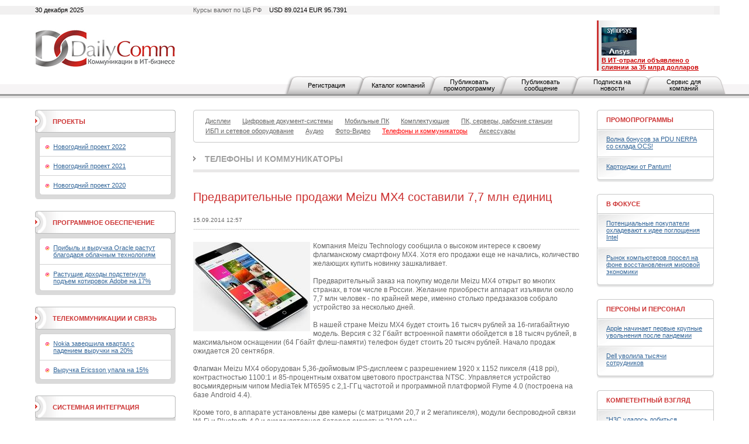

--- FILE ---
content_type: text/html; charset=utf-8
request_url: https://www.dailycomm.ru/m/28527/
body_size: 10789
content:

<!DOCTYPE html PUBLIC "-//W3C//DTD XHTML 1.0 Strict//EN" "http://www.w3.org/TR/xhtml1/DTD/xhtml1-strict.dtd">
<html xmlns="http://www.w3.org/1999/xhtml">
<head>
<meta name="description" content="Предварительные продажи Meizu MX4 составили 7,7 млн единиц. Телефоны  и коммуникаторы. Новости.">
<meta name="keywords" content="Meizu Technology, смартфону, MX4, продажи, купить, Meizu MX4, встроенной памяти, максимальном оснащении, флеш-памяти, телефон, Начало продаж, IPS-дисплеем, разрешением, контрастностью, чипом, MediaTek MT6595, Flyme 4.0, Android 4.4, камеры, матрицами, модули беспроводной связи, Wi-Fi, Bluetooth, аккумуляторная батарея, емкостью">
<meta http-equiv="Content-Type" content="text/html; charset=utf-8" />
<title>Предварительные продажи Meizu MX4 составили 7,7 млн единиц. Телефоны  и коммуникаторы. Новости. DailyComm.ru</title>
<link href="/xtpl/default.css" type="text/css" rel="stylesheet" />
<link rel="stylesheet" type="text/css" media="all" href="/xtpl/calendar-system.css" />
<script type="text/javascript" src="/xtpl/calendar_stripped.js"></script>
<script type="text/javascript" src="/xtpl/calendar-ru.js"></script>
<script type="text/javascript" src="/xtpl/calendar-setup_stripped.js"></script>
<script type="text/javascript" src="/xtpl/swfobject.js"></script>
</head>
<body bgcolor="#FFFFFF">






<div class="bg" style="margin-bottom:15px">

<!--


-->

<script>
function ismaxlength(obj){
var mlength=obj.getAttribute? parseInt(obj.getAttribute("maxlength")) : ""
if (obj.getAttribute && obj.value.length>mlength)
obj.value=obj.value.substring(0,mlength)
}





function getMovie(value) {
        var M$ =  navigator.appName.indexOf("Microsoft")!=-1
        return (M$ ? window : document)[value]
}

function openBanner() {

			var bigb = document.getElementById("bigbanner");
			var smalb = document.getElementById("smallbanner");
			var smalb2 = document.getElementById("banner_small");
			var ob = document.getElementById("sg_small404512");
			if(ob) ob.style.visibility="hidden";
			smalb.style.visibility="hidden";
			smalb2.style.visibility="hidden";
			mhide(false);
			var movie = getMovie("banner_big");
			movie.sendFromJS("1");
}

function closeBanner() {
			var bigb = document.getElementById("bigbanner");
			var smalb = document.getElementById("smallbanner");
			var smalb2 = document.getElementById("banner_small");
			var ob = document.getElementById("sg_small404512");
			if(ob) ob.style.visibility="visible";
			smalb.style.visibility="visible";
			smalb2.style.visibility="visible";
			mhide(true);
}

function mhide(value) {
	var obj = document.getElementById("bigbanner");
	var obj2 = document.getElementById("banner_big");
//	obj.style.position = 'absolute';
	if (value) {
		obj.style.visibility = "hidden";
		obj2.style.visibility = "hidden";
		obj.style.top = '-300px';
	} else {
		obj.style.top = '-32px';
		obj.style.visibility = "visible";
		obj2.style.visibility = "visible";
	}
}
</script>


<div id="smallbanner">
<div id='banner_small'></div>
</div>

<!-- <div id="bigbanner" style="display:none">   style="visibility:hidden" -->
<div id="bigbanner" style="visibility:hidden">
<div id='banner_big'></div>
</div>

<script>
	mhide(true);
</script>


<div id="top">
<div class="container">
<div class="wrapper">

<div class="date left">30 декабря 2025</div>
<div class="info right">Курсы валют по ЦБ РФ  <span>USD 89.0214  EUR  95.7391</span></div>



<table style="width:100%;"
><tr>
<td id="logo" style="width:240px"><a
 href="/"><img src="/i/logo.gif" alt="DailyComm" width="240" height="70" border=0""
/></a></td>
<td class="banner1" style="width:99%">
<div style="width: 468px; margin: 0px auto;z-index:5000">




</div>
</td>
<td class="topnews" style="padding-left:5px; width: 192px;">
<img src="/xtpl/i/0.gif" width="192" height="1" border="0"><br><a href="/m/55417/" target="_blank"></a><a href="/m/55395/" target="_blank"><img src="/i/msg_i/55417/synopsys_ansys_i.jpg" alt="" width="60" height="48" /><br /></a><a href="/m/53262/" target="_blank"><font color="#cc0000"><strong>&#1042; ИТ-отрасли объявлено о слиянии за 35 млрд долларов</strong></font></a>
</td>
</tr></table>


</div></div>

<div id="tm">
<ul>
<li id="" class="first"><a href="/registration/">Регистрация</a></li>
<li id=""><a href="/h/81/">Каталог компаний</a></li>
<li id=""><a href="/promo/"><span>Публиковать промопрограмму</span></a></li>
<li id=""><a href="/company_news"><span>Публиковать сообщение</span></a></li>
<li id=""><a href="/subscribe/"><span>Подписка на новости</span></a></li>
<li id=""><a href="/service/"><span>Сервис для компаний</span></a></li>
</ul>
</div>


</div><!-- wrapper:end -->
</div><!-- container:end -->
</div><!-- top:end -->

<!-- HEAD -->




<div class="container"><div class="wrapper">
<div id="content">
<div id="centercol">
<div class="wrap">
<!-- PROJECTS -->











<div class="block">
  <div class="box">
  <div class="corner"><div class="tl"></div><div class="tr"></div></div>
  <div class="inner">
    <div class="sm">
      <ul>
      <li><a href="/s/40/displays/" ><span>Дисплеи</span></a></li>
      
      

      <li><a href="/s/41/digital_document_systems/" ><span>Цифровые документ-системы</span></a></li>
      
      

      <li><a href="/s/42/mobilepc/" ><span>Мобильные ПК</span></a></li>
      
      

      <li><a href="/s/46/components/" ><span>Комплектующие</span></a></li>
      
      

      <li><a href="/s/69/computers/" ><span>ПК, серверы, рабочие станции</span></a></li>
      
      

      <li><a href="/s/63/ups-network_equipment/" ><span>ИБП и сетевое оборудование</span></a></li>
      
      

      <li><a href="/s/43/audio/" ><span>Аудио</span></a></li>
      
      

      <li><a href="/s/56/photo-video" ><span>Фото-Видео</span></a></li>
      
      

      
      <li><a href="/s/48/mobilephone/" style="color:red;" ><span>Телефоны и коммуникаторы</span></a></li>
      

      <li><a href="/s/47/accessories/" ><span>Аксессуары</span></a></li>

      </ul>
    </div>
  </div>
  <div class="corner"><div class="bl"></div><div class="br"></div></div>
  </div>
</div>




































<div class="header int"><b><a href="/s/48/mobilephone/">Телефоны и коммуникаторы</a></b></div>

<div class="msg">
<table class="w100">
<tr>
<td></td>
<td><h1 class="h1">Предварительные продажи Meizu MX4 составили 7,7 млн единиц</h1></td>
</tr>
</table>

<div class="date"><span>15.09.2014 12:57</span></div>



<p>
<div class="ico" style="float:left;margin-bottom:1px;margin-right:5px">
  <!--a href="/i/msg_icon_src/28527.jpg" rel="lightbox" title=""-->
    <img src="/i/msg_icon_src/28527.jpg" alt="" />
  <!--/a-->
</div>
<!--mes-->

<div class="messtext">
Компания Meizu Technology сообщила о высоком интересе к своему флагманскому смартфону MX4. Хотя его продажи еще не начались, количество желающих купить новинку зашкаливает.<br /><br />Предварительный заказ на покупку модели Meizu MX4 открыт во многих странах, в том числе в России. Желание приобрести аппарат изъявили около 7,7 млн человек - по крайней мере, именно столько предзаказов собрало устройство за несколько дней.<br /><br />&#1042; нашей стране Meizu MX4 будет стоить 16 тысяч рублей за 16-гигабайтную модель. &#1042;ерсия с 32 &#1043;байт встроенной памяти обойдется в 18 тысяч рублей, в максимальном оснащении (64 &#1043;байт флеш-памяти) телефон будет стоить 20 тысяч рублей. Начало продаж ожидается 20 сентября.<br /><br />Флагман Meizu MX4 оборудован 5,36-дюймовым IPS-дисплеем с разрешением 1920 х 1152 пикселя (418 ppi), контрастностью 1100:1 и 85-процентным охватом цветового пространства NTSC. Управляется устройство восьмиядерным чипом MediaTek MT6595 с 2,1-&#1043;&#1043;ц частотой и программной платформой Flyme 4.0 (построена на базе Android 4.4).<br /><br />Кроме того, в аппарате установлены две камеры (с матрицами 20,7 и 2 мегапикселя), модули беспроводной связи Wi-Fi и Bluetooth 4.0 и аккумуляторная батарея емкостью 3100 мАч.<br /><br /><div style="text-align: center"><img src="/i/msg_i/28527/meizu-mx411_2.jpg" alt="Смартфон Meizu MX4" title="Смартфон Meizu MX4" width="450" height="350" /></div><br /><br /><br /><br />Источник: DailyComm
</div>

</p>


  <ul>















<hr>



<!--<div class="header int"><b>Комментарии</b></div>-->


  <script>
    function showhide(e)
        {
        el = document.getElementById(e);
        el.style.display = el.style.display == "block" ? "none" : "block";
        }

    </script>
<a href="#comment" onclick="showhide('cblock');" style="float:right;">Добавить комментарий</a>
<br>
<div style="display:none;" id="cblock">

<script>
function check_order_form_comment()
{
  var f=document.comment;
  if(!f.sn.value)
    { window.alert("Введите фамилию!"); f.sn.focus();}
  else if(!f.n.value)
    { window.alert("Введите имя!"); f.n.focus();}
  else if(!f.cn.value)
    { window.alert("Введите название компании!"); f.cn.focus();}
  else if(!f.pr.value)
    { window.alert("Введите должность!"); f.pr.focus();}
  else if(!f.ct.value)
    { window.alert("Введите город!"); f.ct.focus();}
  else if(!f.body.value)
    { window.alert("Введите текст комментария!"); f.body.focus();}

  else
    { f.ordernow.value=1; return true; }
  return false;
}
</script>

<form method="POST" name="comment" onsubmit="return check_order_form_comment()">
<div class="forma">
<table class="w100">
<tr>
  <td><input name="sn">
  <td>Фамилия
<tr>
  <td><input name="n">
  <td>Имя
<tr>
  <td><input name="cn">
  <td>Компания
<tr>
  <td><input name="pr">
  <td>Должность

<tr>
  <td><input name="ct">
  <td>Город

<tr>
  <td colspan=2>
  <textarea  maxlength="1200" onkeyup="return ismaxlength(this);" style="width:99%" name="body"></textarea>
<tr>
  <td><img src="/captcha/index.php">
  <td><input name="captcha">
</table>

<div class="send"><input type="submit" class="btn" value="Добавить" style="float:right;"></div>
</div>
</form>
</div>
  </ul>
</div>






















<div class="list noimg">
  <ul>
  <li>
    <div class="date" style="margin-right:37px;">
      <span style="width:80px;">21.03.2022&nbsp;
        
      </span>
      </div>

      <div class="ico brd" style="margin-right:15px;">
      <a href="/m/54315/"><img src="/i/msg_icon/54315.jpg" width="59" height="60" border="0" /></a>
      </div>

      

      <div class="txt">
       <b class="title"><a href="/m/54315/">Дебютировали смартфоны серии Redmi K50 со 120-Гц дисплеем формата QHD+</a></b>
       <p><a href="/m/54315/">Аппараты получили процессор MediaTek, фронтальную 20-мегапиксельную камеру, тройную основную камеру, контроллер NFC и до 12 Гбайт оперативной памяти.</a></p>
       
      </div>
    </li>
  






  <li>
    <div class="date" style="margin-right:37px;">
      <span style="width:80px;">14.03.2022&nbsp;
        
      </span>
      </div>

      <div class="ico brd" style="margin-right:15px;">
      <a href="/m/54271/"><img src="/i/msg_icon/54271.jpg" width="60" height="41" border="0" /></a>
      </div>

      

      <div class="txt">
       <b class="title"><a href="/m/54271/">Ulefone представила защищенный смартфон с аккумулятором на 10 000 мА·ч</a></b>
       <p><a href="/m/54271/">Аппарат выдерживает получасовые погружения под воду на глубину до 1,5 метра и не боится падений с высоты до 1,5 метра.</a></p>
       
      </div>
    </li>
  






  <li>
    <div class="date" style="margin-right:37px;">
      <span style="width:80px;">11.03.2022&nbsp;
        
      </span>
      </div>

      <div class="ico brd" style="margin-right:15px;">
      <a href="/m/54260/"><img src="/i/msg_icon/54260.jpg" width="59" height="60" border="0" /></a>
      </div>

      

      <div class="txt">
       <b class="title"><a href="/m/54260/">Вышел смартфон Huawei Nova 9 SE со 108-Мп камерой</a></b>
       <p><a href="/m/54260/">Аппарат получил дисплей с диагональю 6,78 дюйма на матрице IPS c разрешением Full HD+ и процессор Snapdragon 680 без поддержки 5G.</a></p>
       
      </div>
    </li>
  






  <li>
    <div class="date" style="margin-right:37px;">
      <span style="width:80px;">10.03.2022&nbsp;
        
      </span>
      </div>

      <div class="ico brd" style="margin-right:15px;">
      <a href="/m/54256/"><img src="/i/msg_icon/54256.jpg" width="51" height="60" border="0" /></a>
      </div>

      

      <div class="txt">
       <b class="title"><a href="/m/54256/">Новый смартфон Realme получил тройную камеру и 90-Гц дисплей</a></b>
       <p><a href="/m/54256/">Аппарат несет на борту процессор Dimensity 810 с интегрированным модемом 5G, до 6 Гбайт оперативной памяти и накопитель емкостью до 128 Гбайт.</a></p>
       
      </div>
    </li>
  






  <li>
    <div class="date" style="margin-right:37px;">
      <span style="width:80px;">24.02.2022&nbsp;
        
      </span>
      </div>

      <div class="ico brd" style="margin-right:15px;">
      <a href="/m/54199/"><img src="/i/msg_icon/54199.jpg" width="60" height="31" border="0" /></a>
      </div>

      

      <div class="txt">
       <b class="title"><a href="/m/54199/">Смартфон Blu G91 Max оснащен 108-мегапиксельной камерой</a></b>
       <p><a href="/m/54199/">Новинка получила процессор Helio G95 с восемью ядрами. Дисплей имеет размер 6,8 дюйма по диагонали и обладает разрешением 1080×2460 точек.</a></p>
       
      </div>
    </li>
  






  <li>
    <div class="date" style="margin-right:37px;">
      <span style="width:80px;">22.02.2022&nbsp;
        
      </span>
      </div>

      <div class="ico brd" style="margin-right:15px;">
      <a href="/m/54189/"><img src="/i/msg_icon/54189.jpg" width="60" height="49" border="0" /></a>
      </div>

      

      <div class="txt">
       <b class="title"><a href="/m/54189/">Представлен смартфон Hisense Infinity H60 5G с шестью камерами</a></b>
       <p><a href="/m/54189/">Аппарат несет на борту 8 Гбайт оперативной памяти и флеш-накопитель UFS 2.1 вместимостью 128 Гбайт. Питание обеспечивает аккумуляторная батарея емкостью 4200 мА·ч с поддержкой быстрой зарядки мощностью 30 Вт.</a></p>
       
      </div>
    </li>
  






  <li>
    <div class="date" style="margin-right:37px;">
      <span style="width:80px;">18.02.2022&nbsp;
        
      </span>
      </div>

      <div class="ico brd" style="margin-right:15px;">
      <a href="/m/54172/"><img src="/i/msg_icon/54172.jpg" width="60" height="48" border="0" /></a>
      </div>

      

      <div class="txt">
       <b class="title"><a href="/m/54172/">Игровой смартфон RedMagic 7 Pro получил скрытую за экраном камеру</a></b>
       <p><a href="/m/54172/">Аппарат оснащен 6,8-дюймовым дисплеем Full HD+ AMOLED с разрешением 2400×1080 точек, процессором Snapdragon 8 Gen 1 и тройной камерой с 64-мегапиксельным основным сенсором.</a></p>
       
      </div>
    </li>
  






  <li>
    <div class="date" style="margin-right:37px;">
      <span style="width:80px;">18.02.2022&nbsp;
        
      </span>
      </div>

      <div class="ico brd" style="margin-right:15px;">
      <a href="/m/54169/"><img src="/i/msg_icon/54169.jpg" width="60" height="48" border="0" /></a>
      </div>

      

      <div class="txt">
       <b class="title"><a href="/m/54169/">Новый смартфон OnePlus оснащен 90-Гц экраном AMOLED и чипом Dimensity 900</a></b>
       <p><a href="/m/54169/">Аппарат получил тройную камеру с 64-мегапиксельным основным сенсором и аккумулятор на 4500 мА·ч с поддержкой быстрой зарядки SuperVOOC мощностью 65 Вт.</a></p>
       
      </div>
    </li>
  






  <li>
    <div class="date" style="margin-right:37px;">
      <span style="width:80px;">17.02.2022&nbsp;
        
      </span>
      </div>

      <div class="ico brd" style="margin-right:15px;">
      <a href="/m/54163/"><img src="/i/msg_icon/54163.jpg" width="60" height="54" border="0" /></a>
      </div>

      

      <div class="txt">
       <b class="title"><a href="/m/54163/">Смартфон Xiaomi Redmi K50 Gaming получил 120-Гц дисплей и 120-Вт зарядку</a></b>
       <p><a href="/m/54163/">Новинка несет на борту процессор Snapdragon 8 Gen 1 с частотой до 3 ГГц, до 12 Гбайт оперативной памяти, накопитель вместимостью до 256 Гбайт и тройную камеру с 64-мегапиксельным сенсором.</a></p>
       
      </div>
    </li>
  






  <li>
    <div class="date" style="margin-right:37px;">
      <span style="width:80px;">15.02.2022&nbsp;
        
      </span>
      </div>

      <div class="ico brd" style="margin-right:15px;">
      <a href="/m/54140/"><img src="/i/msg_icon/54140.jpg" width="60" height="38" border="0" /></a>
      </div>

      

      <div class="txt">
       <b class="title"><a href="/m/54140/">Смартфон Blu G71+ оснащен процессором Unisoc T610 и тройной камерой</a></b>
       <p><a href="/m/54140/">Аппарат получил дисплей Infinity Dot с диагональю 6,5 дюйма, флеш-накопитель вместимостью до 128 Гбайт и аккумулятор емкостью 4900 мА·ч.</a></p>
       
      </div>
    </li>
  






  <li>
    <div class="date" style="margin-right:37px;">
      <span style="width:80px;">14.02.2022&nbsp;
        
      </span>
      </div>

      <div class="ico brd" style="margin-right:15px;">
      <a href="/m/54131/"><img src="/i/msg_icon/54131.jpg" width="60" height="40" border="0" /></a>
      </div>

      

      <div class="txt">
       <b class="title"><a href="/m/54131/">Представлен смартфон Nokia G21 с тройной камерой и емким аккумулятором</a></b>
       <p><a href="/m/54131/">Аппарат оборудован 6,5-дюймовым дисплеем IPS формата HD+ с разрешением 720×1600 точек и частотой обновления 90 Гц. Установлен процессор Unisoc T606 с восемью ядрами.</a></p>
       
      </div>
    </li>
  






  <li>
    <div class="date" style="margin-right:37px;">
      <span style="width:80px;">11.02.2022&nbsp;
        
      </span>
      </div>

      <div class="ico brd" style="margin-right:15px;">
      <a href="/m/54118/"><img src="/i/msg_icon/54118.jpg" width="60" height="40" border="0" /></a>
      </div>

      

      <div class="txt">
       <b class="title"><a href="/m/54118/">Представлен самый мощный смартфон Samsung — Galaxy S22 Ultra с пером S Pen</a></b>
       <p><a href="/m/54118/">Аппарат комплектуется 8-ядерным процессором Qualcomm Snapdragon 8 Gen 1 или Samsung Exynos 2200. Вместимость встроенного флеш-накопителя достигает 1 Тбайт.</a></p>
       
      </div>
    </li>
  






  <li>
    <div class="date" style="margin-right:37px;">
      <span style="width:80px;">09.02.2022&nbsp;
        
      </span>
      </div>

      <div class="ico brd" style="margin-right:15px;">
      <a href="/m/54100/"><img src="/i/msg_icon/54100.jpg" width="60" height="52" border="0" /></a>
      </div>

      

      <div class="txt">
       <b class="title"><a href="/m/54100/">Смартфон Infinix Zero 5G получил тройную камеру и экран с частотой обновления 120 Гц</a></b>
       <p><a href="/m/54100/">Устройство оборудовано 6,78-дюймовым дисплеем формата Full HD+ с разрешением 2460×1080 точек и процессором MediaTek Dimensity 900 с тактовой частотой до 2,4 ГГц.</a></p>
       
      </div>
    </li>
  






  <li>
    <div class="date" style="margin-right:37px;">
      <span style="width:80px;">08.02.2022&nbsp;
        
      </span>
      </div>

      <div class="ico brd" style="margin-right:15px;">
      <a href="/m/54091/"><img src="/i/msg_icon/54091.jpg" width="54" height="60" border="0" /></a>
      </div>

      

      <div class="txt">
       <b class="title"><a href="/m/54091/">Смартфон Honor 60 SE оснащен 6,67" экраном Full HD+ с частотой обновления 120 Гц</a></b>
       <p><a href="/m/54091/">В аппарат установлен процессор Dimensity 900 с восемью вычислительными ядрами (до 2,4 ГГц), графическим ускорителем Mali-G68 MC4 и сотовым модемом 5G. Основная камера имеет трехмодульное исполнение.</a></p>
       
      </div>
    </li>
  






  <li>
    <div class="date" style="margin-right:37px;">
      <span style="width:80px;">08.02.2022&nbsp;
        
      </span>
      </div>

      <div class="ico brd" style="margin-right:15px;">
      <a href="/m/54089/"><img src="/i/msg_icon/54089.jpg" width="60" height="43" border="0" /></a>
      </div>

      

      <div class="txt">
       <b class="title"><a href="/m/54089/">Вышел смартфон Tecno Pop 5S под управлением Android 10 Go Edition</a></b>
       <p><a href="/m/54089/">Аппарат начального уровня относится к компактным устройствам: размер LCD-экрана составляет 5,7 дюйма по диагонали. Применен процессор Unisoc с четырьмя вычислительными ядрами.</a></p>
       
      </div>
    </li>
  </ul>
</div>

<!--
<div class="pages">
  <div class="paginator">
  <span class="arrow start"><img src="i/arr_begin.gif" alt="В начало" /></span>
  <span class="arrow prev" ><img src="i/arr_prev.gif" alt="Назад" /></span>
  <a href="#">1</a> <a href="#">2</a> <a href="#">3</a> <span class="page">4</span> <a href="#">5</a> <a href="#">6</a> <a href="#">7</a> <a href="#">8</a> <a href="#">9</a> <a href="#">10</a>
  <a class="arrow next" href="#"><img src="i/arr_next.gif" alt="Вперед" /></a>
  <a class="arrow end" href="#"><img src="i/arr_end.gif" alt="В конец" /></a>
  </div>
  <div class="results">(всего 200)</div>
</div>
-->

</div>
</div>


<div id="leftcol">
<div class="wrap">


<div class="block">
  <div class="box hdr1">
  <div class="corner"><div class="tl"></div><div class="tr"></div></div>
  <div class="inner">
    <table><tr>
    <td class="header"><b><a href="/proj/">Проекты</a></b></td>
    <td class="ico">
    
    </td>
    </tr></table>
  </div>
  <div class="corner"><div class="bl"></div><div class="br"></div></div>
  </div>
  <div class="box grey">
    <div class="inner">
    <div class="box ingrey">
    <div class="corner"><div class="tl"></div><div class="tr"></div></div>
    <div class="inner">
    <ul>
    <li><a href="/projects/46/NewYear_2022">Новогодний проект 2022</a></li>
    
    <li><a href="/projects/45/NewYear_2021">Новогодний проект 2021</a></li>
    
    <li><a href="/projects/44//NewYear_2020">Новогодний проект 2020</a></li>

    </ul>
    </div>
    <div class="corner"><div class="bl"></div><div class="br"></div></div>
    </div>
    </div>
    <div class="corner"><div class="bl"></div><div class="br"></div></div>
  </div>
</div>




<div class="block">
  <div class="box hdr1">
  <div class="corner"><div class="tl"></div><div class="tr"></div></div>
  <div class="inner">
    <table><tr>
    <td class="header"><b><a href="/s/32/software/" >Программное обеспечение</a></b></td>
    <td class="ico">
    
    </td>
    </tr></table>
  </div>
  <div class="corner"><div class="bl"></div><div class="br"></div></div>
  </div>
  <div class="box grey">
    <div class="inner">
    <div class="box ingrey">
    <div class="corner"><div class="tl"></div><div class="tr"></div></div>
    <div class="inner">
    <ul>
    <li><a href="/m/55526/">Прибыль и выручка Oracle растут благодаря облачным технологиям</a></li>
    
    <li><a href="/m/55507/">Растущие доходы подстегнули подъем котировок Adobe на 17%</a></li>

    </ul>
    </div>
    <div class="corner"><div class="bl"></div><div class="br"></div></div>
    </div>
    </div>
    <div class="corner"><div class="bl"></div><div class="br"></div></div>
  </div>
</div>
















<div class="block">
  <div class="box hdr1">
  <div class="corner"><div class="tl"></div><div class="tr"></div></div>
  <div class="inner">
    <table><tr>
    <td class="header"><b><a href="/s/33/telecommunications/" >Телекоммуникации и связь</a></b></td>
    <td class="ico">
    
    </td>
    </tr></table>
  </div>
  <div class="corner"><div class="bl"></div><div class="br"></div></div>
  </div>
  <div class="box grey">
    <div class="inner">
    <div class="box ingrey">
    <div class="corner"><div class="tl"></div><div class="tr"></div></div>
    <div class="inner">
    <ul>
    <li><a href="/m/55483/">Nokia завершила квартал с падением выручки на 20%</a></li>
    
    <li><a href="/m/55481/">Выручка Ericsson упала на 15%</a></li>

    </ul>
    </div>
    <div class="corner"><div class="bl"></div><div class="br"></div></div>
    </div>
    </div>
    <div class="corner"><div class="bl"></div><div class="br"></div></div>
  </div>
</div>
















<div class="block">
  <div class="box hdr1">
  <div class="corner"><div class="tl"></div><div class="tr"></div></div>
  <div class="inner">
    <table><tr>
    <td class="header"><b><a href="/s/31/system_integration/" >Системная интеграция</a></b></td>
    <td class="ico">
    
    </td>
    </tr></table>
  </div>
  <div class="corner"><div class="bl"></div><div class="br"></div></div>
  </div>
  <div class="box grey">
    <div class="inner">
    <div class="box ingrey">
    <div class="corner"><div class="tl"></div><div class="tr"></div></div>
    <div class="inner">
    <ul>
    <li><a href="/m/54740/">X-Com подтвердила партнерскую авторизацию Lenovo Infrastructure</a></li>
    
    <li><a href="/m/54710/">Владелец Luxoft готовится к продаже</a></li>

    </ul>
    </div>
    <div class="corner"><div class="bl"></div><div class="br"></div></div>
    </div>
    </div>
    <div class="corner"><div class="bl"></div><div class="br"></div></div>
  </div>
</div>
















<div class="block">
  <div class="box hdr1">
  <div class="corner"><div class="tl"></div><div class="tr"></div></div>
  <div class="inner">
    <table><tr>
    <td class="header"><b><a href="/s/34/security/" >Безопасность</a></b></td>
    <td class="ico">
    
    </td>
    </tr></table>
  </div>
  <div class="corner"><div class="bl"></div><div class="br"></div></div>
  </div>
  <div class="box grey">
    <div class="inner">
    <div class="box ingrey">
    <div class="corner"><div class="tl"></div><div class="tr"></div></div>
    <div class="inner">
    <ul>
    <li><a href="/m/55297/">Palo Alto Networks присматривается к покупке двух стартапов</a></li>
    
    <li><a href="/m/55285/">Dell’Oro: объем рынка межсетевых экранов превысил 3 млрд долларов</a></li>

    </ul>
    </div>
    <div class="corner"><div class="bl"></div><div class="br"></div></div>
    </div>
    </div>
    <div class="corner"><div class="bl"></div><div class="br"></div></div>
  </div>
</div>
















<div class="block">
  <div class="box hdr1">
  <div class="corner"><div class="tl"></div><div class="tr"></div></div>
  <div class="inner">
    <table><tr>
    <td class="header"><b><a href="/s/62/internet/" >Интернет</a></b></td>
    <td class="ico">
    
    </td>
    </tr></table>
  </div>
  <div class="corner"><div class="bl"></div><div class="br"></div></div>
  </div>
  <div class="box grey">
    <div class="inner">
    <div class="box ingrey">
    <div class="corner"><div class="tl"></div><div class="tr"></div></div>
    <div class="inner">
    <ul>
    <li><a href="/m/51198/">Как можно оставаться анонимным онлайн</a></li>
    
    <li><a href="/m/55494/">Облачный Amazon впервые с 2022 года стал расти быстрее</a></li>

    </ul>
    </div>
    <div class="corner"><div class="bl"></div><div class="br"></div></div>
    </div>
    </div>
    <div class="corner"><div class="bl"></div><div class="br"></div></div>
  </div>
</div>
</div>
</div>


<div id="rightcol">
<div class="wrap">
<div class="block">
  <div class="box hdr">
  <div class="corner"><div class="tl"></div><div class="tr"></div></div>
  <div class="inner">
  <table>
    <tr>
      <td class="header"><b><a href="/s/36/promo/" >Промопрограммы</a></b></td>
      <td class="ico">
    
</td>
    </tr>
  </table>
  </div>
  </div>
  <div class="box shadow">
  <div class="inner">
    <ul>
    <li><a href="/comp_promo/14167/">Волна бонусов за PDU NERPA со склада OCS!</a></li>
    
    <li><a href="/comp_promo/14165/">Картриджи от Pantum!</a></li>
    </ul>
  </div>
  <div class="corner"><div class="bl"></div><div class="br"></div></div>
  </div>
</div>











<div class="block">
  <div class="box hdr">
  <div class="corner"><div class="tl"></div><div class="tr"></div></div>
  <div class="inner">
  <table>
    <tr>
      <td class="header"><b><a href="/s/53/focused/" >В фокусе</a></b></td>
      <td class="ico">
    
</td>
    </tr>
  </table>
  </div>
  </div>
  <div class="box shadow">
  <div class="inner">
    <ul>
    <li><a href="/m/55534/">Потенциальные покупатели охладевают к идее поглощения Intel</a></li>
    
    <li><a href="/m/55532/">Рынок компьютеров просел на фоне восстановления мировой экономики</a></li>
    </ul>
  </div>
  <div class="corner"><div class="bl"></div><div class="br"></div></div>
  </div>
</div>











<div class="block">
  <div class="box hdr">
  <div class="corner"><div class="tl"></div><div class="tr"></div></div>
  <div class="inner">
  <table>
    <tr>
      <td class="header"><b><a href="/s/38/people_and_staff/" >Персоны и персонал</a></b></td>
      <td class="ico">
    
</td>
    </tr>
  </table>
  </div>
  </div>
  <div class="box shadow">
  <div class="inner">
    <ul>
    <li><a href="/m/55475/">Apple начинает первые крупные увольнения после пандемии</a></li>
    
    <li><a href="/m/55468/">Dell уволила тысячи сотрудников</a></li>
    </ul>
  </div>
  <div class="corner"><div class="bl"></div><div class="br"></div></div>
  </div>
</div>











<div class="block">
  <div class="box hdr">
  <div class="corner"><div class="tl"></div><div class="tr"></div></div>
  <div class="inner">
  <table>
    <tr>
      <td class="header"><b><a href="/s/35/competent_view/" >Компетентный взгляд</a></b></td>
      <td class="ico">
    
</td>
    </tr>
  </table>
  </div>
  </div>
  <div class="box shadow">
  <div class="inner">
    <ul>
    <li><a href="/m/53169/">"H3C удалось добиться сбалансированного развития в России"</a></li>
    
    <li><a href="/m/52761/">"Компания Pure Storage поставляет оборудование заказчикам только через партнеров"</a></li>
    </ul>
  </div>
  <div class="corner"><div class="bl"></div><div class="br"></div></div>
  </div>
</div>











<div class="block">
  <div class="box hdr">
  <div class="corner"><div class="tl"></div><div class="tr"></div></div>
  <div class="inner">
  <table>
    <tr>
      <td class="header"><b><a href="/s/49/events/" >Мероприятия</a></b></td>
      <td class="ico">
    
</td>
    </tr>
  </table>
  </div>
  </div>
  <div class="box shadow">
  <div class="inner">
    <ul>
    <li><a href="/m/53997/">Форум ИТ-профессионалов</a></li>
    
    <li><a href="/m/53370/">Мультиформатная виртуальная выставка IT EXPO Technology.Expertise.Community</a></li>
    </ul>
  </div>
  <div class="corner"><div class="bl"></div><div class="br"></div></div>
  </div>
</div>











<div class="block">
  <div class="box hdr">
  <div class="corner"><div class="tl"></div><div class="tr"></div></div>
  <div class="inner">
  <table>
    <tr>
      <td class="header"><b><a href="/s/37/company_news/" >Сообщения компаний</a></b></td>
      <td class="ico">
    
</td>
    </tr>
  </table>
  </div>
  </div>
  <div class="box shadow">
  <div class="inner">
    <ul>
    <li><a href="/comp_msg/29359/">M1Cloud повысил сетевую связанность и надежность инфраструктуры</a></li>
    
    <li><a href="/comp_msg/29358/">Fplus создал полигон для тестирования российского ПО в финсекторе</a></li>
    </ul>
  </div>
  <div class="corner"><div class="bl"></div><div class="br"></div></div>
  </div>
</div>

</div>
</div>
</div>
</div>
</div>

<div id="bottom">
  <div class="container"><div class="wrapper">
  <div class="block">
    <div class="box btm">
      <div class="corner"><div class="tl"></div><div class="tr"></div></div>
      <div class="inner">
        <div class="bm">
        <ul>

          <li><a href="/contact/">Контактная информация</a></li>
          <li><a href="/about/">О проекте</a></li>
          <li><a href="/h/7">Рассылка</a></li>
          <!--<li><a href="/h/5">Архив</a></li>-->
          <li><a href="/h/12">Копирайт</a></li>
          <li><a href="/h/13">RSS</a></li>

        </ul>
        </div>
        <div class="search">
        <div><form id="gs" action="/search"><input onclick="this.value='';" type="text" name="search"  value="поиск по сайту..." /><span><a href="javascript:document.getElementById('gs').submit();"><img src="/xtpl/i/search_bt.gif" alt="искать"></a></span></form></div>
        </div>
      </div>
      <div class="corner"><div class="bl"></div><div class="br"></div></div>
    </div>
  </div>

  <p id="copy">&copy; 2008-2025  &nbsp;<a href="#">ООО "Д&#1101;й&#1083;иКом"</a>. <br />Все права защищены.</p>
  <p id="counts"></p>

  </div>
  </div>
</div>

</div>

<script type="text/javascript">
var gaJsHost = (("https:" == document.location.protocol) ? "https://ssl." : "http://www.");
document.write(unescape("%3Cscript src='" + gaJsHost + "google-analytics.com/ga.js' type='text/javascript'%3E%3C/script%3E"));
</script>
<script type="text/javascript">
var pageTracker = _gat._getTracker("UA-6123090-1");
pageTracker._trackPageview();
</script>

<!-- Yandex.Metrika counter -->
<script type="text/javascript">
(function (d, w, c) {
(w[c] = w[c] || []).push(function() {
try {
w.yaCounter37830205 = new Ya.Metrika({
id:37830205,
clickmap:true,
trackLinks:true,
accurateTrackBounce:true,
webvisor:true
});
} catch(e) { }
});

var n = d.getElementsByTagName("script")[0],
s = d.createElement("script"),
f = function () { n.parentNode.insertBefore(s, n); };
s.type = "text/javascript";
s.async = true;
s.src = "https://mc.yandex.ru/metrika/watch.js";

if (w.opera == "[object Opera]") {
d.addEventListener("DOMContentLoaded", f, false);
} else { f(); }
})(document, window, "yandex_metrika_callbacks");
</script>
<noscript><div><img src="https://mc.yandex.ru/watch/37830205" style="position:absolute; left:-9999px;" alt="" /></div></noscript>
<!-- /Yandex.Metrika counter -->

<!-- Yandex.Metrika counter -->
<script type="text/javascript" >
    (function (d, w, c) {
        (w[c] = w[c] || []).push(function() {
            try {
                w.yaCounter48324494 = new Ya.Metrika({
                    id:48324494,
                    clickmap:true,
                    trackLinks:true,
                    accurateTrackBounce:true,
                    webvisor:true
                });
            } catch(e) { }
        });

        var n = d.getElementsByTagName("script")[0],
            s = d.createElement("script"),
            f = function () { n.parentNode.insertBefore(s, n); };
        s.type = "text/javascript";
        s.async = true;
        s.src = "https://mc.yandex.ru/metrika/watch.js";

        if (w.opera == "[object Opera]") {
            d.addEventListener("DOMContentLoaded", f, false);
        } else { f(); }
    })(document, window, "yandex_metrika_callbacks");
</script>
<noscript><div><img src="https://mc.yandex.ru/watch/48324494" style="position:absolute; left:-9999px;" alt="" /></div></noscript>
<!-- /Yandex.Metrika counter -->


</body>
</html>
